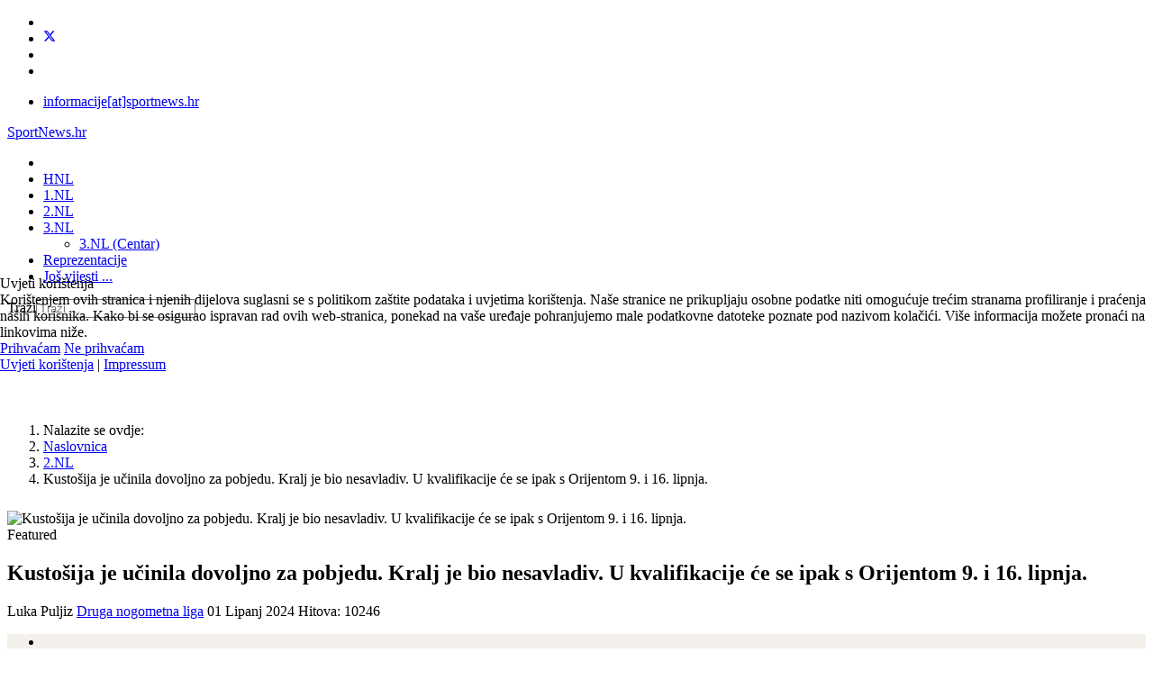

--- FILE ---
content_type: text/html; charset=utf-8
request_url: https://sportnews.hr/2-nl/kusto%C5%A1ija-je-u%C4%8Dinila-dovoljno-za-pobjedu-kralj-je-bio-nesavladiv-u-kvalifikacije-%C4%87e-se-ipak-s-orijentom-9-i-16-lipnja.html
body_size: 12865
content:

<!doctype html>
<html lang="hr-hr" dir="ltr">
	
<head>
<script type="text/javascript">  (function(){    function blockCookies(disableCookies, disableLocal, disableSession){    if(disableCookies == 1){    if(!document.__defineGetter__){    Object.defineProperty(document, 'cookie',{    get: function(){ return ''; },    set: function(){ return true;}    });    }else{    var oldSetter = document.__lookupSetter__('cookie');    if(oldSetter) {    Object.defineProperty(document, 'cookie', {    get: function(){ return ''; },    set: function(v){    if(v.match(/reDimCookieHint\=/) || v.match(/9a93be790d91b0d2285f7eb60f8e563f\=/)) {    oldSetter.call(document, v);    }    return true;    }    });    }    }    var cookies = document.cookie.split(';');    for (var i = 0; i < cookies.length; i++) {    var cookie = cookies[i];    var pos = cookie.indexOf('=');    var name = '';    if(pos > -1){    name = cookie.substr(0, pos);    }else{    name = cookie;    }    if(name.match(/reDimCookieHint/)) {    document.cookie = name + '=; expires=Thu, 01 Jan 1970 00:00:00 GMT';    }    }    }    if(disableLocal == 1){    window.localStorage.clear();    window.localStorage.__proto__ = Object.create(window.Storage.prototype);    window.localStorage.__proto__.setItem = function(){ return undefined; };    }    if(disableSession == 1){    window.sessionStorage.clear();    window.sessionStorage.__proto__ = Object.create(window.Storage.prototype);    window.sessionStorage.__proto__.setItem = function(){ return undefined; };    }    }    blockCookies(1,1,1);    }());    </script>


		
		<meta name="viewport" content="width=device-width, initial-scale=1, shrink-to-fit=no">
		<meta charset="utf-8">
	<meta name="rights" content="Sav sadržaj je u vlasništvu SportNews.hr. Kopiranje sadržaja nije dozvoljeno. Prenošenje sadržaja dozvoljeno je isključivo uz pismenu dozvolu i jasno istaknuto navođenje izvora sadržaja.">
	<meta name="author" content="Luka Puljiz">
	<meta name="description" content="Najnovije sportske vijesti i događaji iz svijeta nogometa, nogometa na pijesku, niželigaškog nogometa, futsala i drugih sportova. ">
	<meta name="generator" content="Joomla! - Open Source Content Management">
	<title>SportNews.hr - Kustošija je učinila dovoljno za pobjedu. Kralj je bio nesavladiv. U kvalifikacije će se ipak s Orijentom 9. i 16. lipnja.</title>
	<link href="/images/_system/favicon.ico" rel="icon" type="image/vnd.microsoft.icon">
	<link href="https://sportnews.hr/component/finder/search.opensearch?Itemid=101" rel="search" title="Otvoreno pretraživanje SportNews.hr" type="application/opensearchdescription+xml">
<link href="/media/vendor/awesomplete/css/awesomplete.css?1.1.5" rel="stylesheet" />
	<link href="/media/syw/css/fonts.min.css?5745fee6854dc84203916adf09c7e483" rel="stylesheet" />
	<link href="/media/cache/mod_latestnewsenhanced/style_115.css?5745fee6854dc84203916adf09c7e483" rel="stylesheet" />
	<link href="/media/mod_latestnewsenhanced/css/common_styles.min.css?5745fee6854dc84203916adf09c7e483" rel="stylesheet" />
	<link href="/media/vendor/joomla-custom-elements/css/joomla-alert.min.css?0.2.0" rel="stylesheet" />
	<link href="/plugins/system/cookiehint/css/redimstyle.css?5745fee6854dc84203916adf09c7e483" rel="stylesheet" />
	<link href="/cache/com_templates/templates/shaper_helixultimate/fb817c72c8b2deba9a3408628bfaf71f.css" rel="stylesheet" />
	<style>#redim-cookiehint-modal {position: fixed; top: 0; bottom: 0; left: 0; right: 0; z-index: 99998; display: flex; justify-content : center; align-items : center;}</style>
	<style>.article-list .article .readmore a{
   appearance: none;
  background-color: #2ea44f;
  border: 1px solid rgba(27, 31, 35, .15);
  border-radius: 6px;
  box-shadow: rgba(27, 31, 35, .1) 0 1px 0;
  box-sizing: border-box;
  color: #fff;
  cursor: pointer;
  display: inline-block;
  font-family: -apple-system,system-ui,"Segoe UI",Helvetica,Arial,sans-serif,"Apple Color Emoji","Segoe UI Emoji";
  font-size: 14px;
  font-weight: 600;
  line-height: 20px;
  padding: 6px 16px;
  position: relative;
  text-align: center;
  text-decoration: none;
  user-select: none;
  -webkit-user-select: none;
  touch-action: manipulation;
  vertical-align: middle;
  white-space: nowrap;
float: right;
}
.readmore:hover {
  color: black; 
}


.body-wrapper {
background-color:#ebebeb";
}

.article{background-color:rgb(242, 242, 242);}

.bgrimg3 {
  background-image: url('/images/_system/sportnewsBannerC3.png'); 
  background-repeat: no-repeat;
  /*background-position: 0 0;*/
  opacity: 0.9;
min-height: 100px;
height:100px;
box-sizing: border-box;
background-repeat: no-repeat;
background-color: transparent;
 z-index: 1; 
}

.article-ratings-social-share{
background-color:#f4f0ec;
}</style>
	<style>#sp-section-1{ background-color:#FFFFFF; }</style>
	<style>#sp-section-2{ background-color:#FFFFFF; }</style>
	<style>#sp-main-body{ background-color:#FFFFFF;padding:10px 0px 0px 0px; }</style>
<script src="/media/vendor/jquery/js/jquery.min.js?3.7.1"></script>
	<script src="/media/legacy/js/jquery-noconflict.min.js?647005fc12b79b3ca2bb30c059899d5994e3e34d"></script>
	<script type="application/json" class="joomla-script-options new">{"data":{"breakpoints":{"tablet":991,"mobile":480},"header":{"stickyOffset":"100"}},"joomla.jtext":{"MOD_FINDER_SEARCH_VALUE":"Tra\u017ei &hellip;","JLIB_JS_AJAX_ERROR_OTHER":"Gre\u0161ka kod dohva\u0107anja JSON podataka: HTTP %s status k\u00f4d.","JLIB_JS_AJAX_ERROR_PARSE":"Gre\u0161ka prilikom procesiranja JSON podataka:<br><code style=\"color:inherit;white-space:pre-wrap;padding:0;margin:0;border:0;background:inherit;\">%s<\/code>","ERROR":"Gre\u0161ka","MESSAGE":"Poruka","NOTICE":"Napomena","WARNING":"Upozorenje","JCLOSE":"Zatvori","JOK":"OK","JOPEN":"Otvori"},"finder-search":{"url":"\/component\/finder\/?task=suggestions.suggest&format=json&tmpl=component&Itemid=101"},"system.paths":{"root":"","rootFull":"https:\/\/sportnews.hr\/","base":"","baseFull":"https:\/\/sportnews.hr\/"},"csrf.token":"5261f22fce9da0ca85a73ea5c77aba31"}</script>
	<script src="/media/system/js/core.min.js?37ffe4186289eba9c5df81bea44080aff77b9684"></script>
	<script src="/media/vendor/bootstrap/js/bootstrap-es5.min.js?5.3.2" nomodule defer></script>
	<script src="/media/system/js/showon-es5.min.js?0e293ba9dec283752e25f4e1d5eb0a6f8c07d3be" defer nomodule></script>
	<script src="/media/com_finder/js/finder-es5.min.js?e6d3d1f535e33b5641e406eb08d15093e7038cc2" nomodule defer></script>
	<script src="/media/system/js/messages-es5.min.js?c29829fd2432533d05b15b771f86c6637708bd9d" nomodule defer></script>
	<script src="/media/vendor/bootstrap/js/alert.min.js?5.3.2" type="module"></script>
	<script src="/media/vendor/bootstrap/js/button.min.js?5.3.2" type="module"></script>
	<script src="/media/vendor/bootstrap/js/carousel.min.js?5.3.2" type="module"></script>
	<script src="/media/vendor/bootstrap/js/collapse.min.js?5.3.2" type="module"></script>
	<script src="/media/vendor/bootstrap/js/dropdown.min.js?5.3.2" type="module"></script>
	<script src="/media/vendor/bootstrap/js/modal.min.js?5.3.2" type="module"></script>
	<script src="/media/vendor/bootstrap/js/offcanvas.min.js?5.3.2" type="module"></script>
	<script src="/media/vendor/bootstrap/js/popover.min.js?5.3.2" type="module"></script>
	<script src="/media/vendor/bootstrap/js/scrollspy.min.js?5.3.2" type="module"></script>
	<script src="/media/vendor/bootstrap/js/tab.min.js?5.3.2" type="module"></script>
	<script src="/media/vendor/bootstrap/js/toast.min.js?5.3.2" type="module"></script>
	<script src="/media/system/js/showon.min.js?f79c256660e2c0ca2179cf7f3168ea8143e1af82" type="module"></script>
	<script src="/media/vendor/awesomplete/js/awesomplete.min.js?1.1.5" defer></script>
	<script src="/media/com_finder/js/finder.min.js?a2c3894d062787a266d59d457ffba5481b639f64" type="module"></script>
	<script src="/media/system/js/messages.min.js?7f7aa28ac8e8d42145850e8b45b3bc82ff9a6411" type="module"></script>
	<script src="/cache/com_templates/templates/shaper_helixultimate/a389b878476f072b6c51a2d1962afb96.js"></script>
	<script type="application/ld+json">{"@context":"https://schema.org","@type":"BreadcrumbList","@id":"https://sportnews.hr/#/schema/BreadcrumbList/17","itemListElement":[{"@type":"ListItem","position":1,"item":{"@id":"https://sportnews.hr/","name":"Naslovnica"}},{"@type":"ListItem","position":2,"item":{"@id":"https://sportnews.hr/2-nl.html","name":"2.NL"}},{"@type":"ListItem","position":3,"item":{"name":"Kustošija je učinila dovoljno za pobjedu. Kralj je bio nesavladiv. U kvalifikacije će se ipak s Orijentom 9. i 16. lipnja."}}]}</script>
	<script>template="shaper_helixultimate";</script>
			</head>
	<body class="site helix-ultimate hu com_content com-content view-article layout-blog task-none itemid-104 hr-hr ltr sticky-header layout-boxed offcanvas-init offcanvs-position-right">

		
		
		<div class="body-wrapper">
			<div class="body-innerwrapper">
				
	<div class="sticky-header-placeholder"></div>

<div id="sp-top-bar">
	<div class="container">
		<div class="container-inner">
			<div class="row">
				<div id="sp-top1" class="col-lg-6">
					<div class="sp-column text-center text-lg-start">
													<ul class="social-icons"><li class="social-icon-facebook"><a target="_blank" rel="noopener noreferrer" href="https://www.facebook.com/sportnewshr/" aria-label="Facebook"><span class="fab fa-facebook" aria-hidden="true"></span></a></li><li class="social-icon-twitter"><a target="_blank" rel="noopener noreferrer" href="https://twitter.com/SportNewsHR" aria-label="Twitter"><svg xmlns="http://www.w3.org/2000/svg" viewBox="0 0 512 512" fill="currentColor" style="width: 13.56px;position: relative;top: -1.5px;"><path d="M389.2 48h70.6L305.6 224.2 487 464H345L233.7 318.6 106.5 464H35.8L200.7 275.5 26.8 48H172.4L272.9 180.9 389.2 48zM364.4 421.8h39.1L151.1 88h-42L364.4 421.8z"/></svg></a></li><li class="social-icon-youtube"><a target="_blank" rel="noopener noreferrer" href="https://www.youtube.com/@SportNewsHR" aria-label="Youtube"><span class="fab fa-youtube" aria-hidden="true"></span></a></li><li class="social-icon-instagram"><a target="_blank" rel="noopener noreferrer" href="https://www.instagram.com/sportnewshr/" aria-label="Instagram"><span class="fab fa-instagram" aria-hidden="true"></span></a></li></ul>						
												
					</div>
				</div>

				<div id="sp-top2" class="col-lg-6">
					<div class="sp-column text-center text-lg-end">
						
													<ul class="sp-contact-info"><li class="sp-contact-email"><span class="far fa-envelope" aria-hidden="true"></span> <a href="/cdn-cgi/l/email-protection#c7aea9a1a8b5aaa6a4aeada29ca6b39ab4b7a8b5b3a9a2b0b4e9afb5">informacije[at]sportnews.hr</a></li></ul>												
					</div>
				</div>
			</div>
		</div>
	</div>
</div>

<header id="sp-header">
	<div class="container">
		<div class="container-inner">
			<div class="row align-items-center">

				<!-- Left toggler if left/offcanvas -->
				
				<!-- Logo -->
				<div id="sp-logo" class="col-auto">
					<div class="sp-column">
						<span class="logo"><a href="/">SportNews.hr</a></span>						
					</div>
				</div>

				<!-- Menu -->
				<div id="sp-menu" class="col-auto flex-auto">
					<div class="sp-column d-flex justify-content-end align-items-center">
						<nav class="sp-megamenu-wrapper d-flex" role="navigation" aria-label="navigation"><ul class="sp-megamenu-parent menu-animation-fade-up d-none d-lg-block"><li class="sp-menu-item"><a   href="/"  ><span class="fas fa-home"></span></a></li><li class="sp-menu-item"><a   href="/hnl.html"  >HNL</a></li><li class="sp-menu-item"><a   href="/1-nl.html"  >1.NL</a></li><li class="sp-menu-item current-item active"><a aria-current="page"  href="/2-nl.html"  >2.NL</a></li><li class="sp-menu-item sp-has-child"><a   href="/3-nl.html"  >3.NL</a><div class="sp-dropdown sp-dropdown-main sp-menu-right" style="width: 240px;"><div class="sp-dropdown-inner"><ul class="sp-dropdown-items"><li class="sp-menu-item"><a   href="/3-nl/3-nl-centar.html"  >3.NL (Centar)</a></li></ul></div></div></li><li class="sp-menu-item"><a   href="/hrvatske-reprezentacije.html"  >Reprezentacije</a></li><li class="sp-menu-item"><a   href="/vise-vijesti.html"  >Još vijesti ...</a></li></ul></nav>						

						<!-- Related Modules -->
						<div class="d-none d-lg-flex header-modules align-items-center">
															<div class="sp-module "><div class="sp-module-content">
<form class="mod-finder js-finder-searchform form-search" action="/component/finder/search.html?Itemid=101" method="get" role="search">
    <label for="mod-finder-searchword-header" class="visually-hidden finder">Traži</label><input type="text" name="q" id="mod-finder-searchword-header" class="js-finder-search-query form-control" value="" placeholder="Traži &hellip;">
            <input type="hidden" name="Itemid" value="101"></form>
</div></div>							
													</div>

						<!-- Right toggler  -->
													
  <a id="offcanvas-toggler"
     class="offcanvas-toggler-secondary offcanvas-toggler-right d-flex d-lg-none align-items-center"
     href="#"
     aria-label="Menu"
     title="Menu">
     <div class="burger-icon"><span></span><span></span><span></span></div>
  </a>											</div>
				</div>
			</div>
		</div>
	</div>
</header>
				<main id="sp-main">
					
<section id="sp-section-1" >

						<div class="container">
				<div class="container-inner">
			
	
<div class="row">
	<div id="sp-title" class="col-lg-12 "><div class="sp-column bgrimg3 "></div></div></div>
							</div>
			</div>
			
	</section>

<section id="sp-section-2" >

						<div class="container">
				<div class="container-inner">
			
	
<div class="row">
	<div id="sp-breadcrumbs" class="col-lg-12 "><div class="sp-column "><div class="sp-module "><div class="sp-module-content"><nav class="mod-breadcrumbs__wrapper" aria-label="Breadcrumbs">
	<ol class="mod-breadcrumbs breadcrumb px-3 py-2">
					<li class="mod-breadcrumbs__here float-start">
				Nalazite se ovdje: &#160;
			</li>
		
		<li class="mod-breadcrumbs__item breadcrumb-item"><a href="/" class="pathway"><span>Naslovnica</span></a></li><li class="mod-breadcrumbs__item breadcrumb-item"><a href="/2-nl.html" class="pathway"><span>2.NL</span></a></li><li class="mod-breadcrumbs__item breadcrumb-item active"><span>Kustošija je učinila dovoljno za pobjedu. Kralj je bio nesavladiv. U kvalifikacije će se ipak s Orijentom 9. i 16. lipnja.</span></li>	</ol>
	</nav></div></div></div></div></div>
							</div>
			</div>
			
	</section>

<section id="sp-main-body" >

										<div class="container">
					<div class="container-inner">
						
	
<div class="row">
	
<div id="sp-component" class="col-lg-8 ">
	<div class="sp-column ">
		<div id="system-message-container" aria-live="polite">
	</div>


		
		<div class="article-details " itemscope itemtype="https://schema.org/Article">
	<meta itemprop="inLanguage" content="hr-HR">
	
	
									<div class="article-full-image float-left">
			<img src="/images/2_NL/Kustosija/DSC_8456%20copy.jpg" itemprop="image" alt="Kustošija je učinila dovoljno za pobjedu. Kralj je bio nesavladiv. U kvalifikacije će se ipak s Orijentom 9. i 16. lipnja." width="1280" height="720" loading="lazy">		</div>
	
				<!-- Featured Tag -->
		<span class="badge bg-danger featured-article-badge">Featured</span>
	
		
		<div class="article-header">
					<h1 itemprop="headline">
				Kustošija je učinila dovoljno za pobjedu. Kralj je bio nesavladiv. U kvalifikacije će se ipak s Orijentom 9. i 16. lipnja.			</h1>
									</div>
		<div class="article-can-edit d-flex flex-wrap justify-content-between">
				</div>
				<div class="article-info">

	
					<span class="createdby" itemprop="author" itemscope itemtype="https://schema.org/Person" title="Autor: Luka Puljiz">
				<span itemprop="name">Luka Puljiz</span>	</span>
		
		
					<span class="category-name" title="Kategorija: Druga nogometna liga">
			<a href="/2-nl.html">Druga nogometna liga</a>
	</span>
		
		
					<span class="published" title="Objavljeno: 01 Lipanj 2024">
	<time datetime="2024-06-01T22:03:48+02:00" itemprop="datePublished">
		01 Lipanj 2024	</time>
</span>
		
		
	
			
		
					<span class="hits">
	<meta itemprop="interactionCount" content="UserPageVisits:10246">
	Hitova: 10246</span>
				
			</div>
		
		
			
		
		
			<div class="article-ratings-social-share d-flex justify-content-end">
			<div class="me-auto align-self-center">
							</div>
			<div class="social-share-block">
				<div class="article-social-share">
	<div class="social-share-icon">
		<ul>
											<li>
					<a class="facebook" onClick="window.open('https://www.facebook.com/sharer.php?u=https://sportnews.hr/2-nl/kustošija-je-učinila-dovoljno-za-pobjedu-kralj-je-bio-nesavladiv-u-kvalifikacije-će-se-ipak-s-orijentom-9-i-16-lipnja.html','Facebook','width=600,height=300,left='+(screen.availWidth/2-300)+',top='+(screen.availHeight/2-150)+''); return false;" href="https://www.facebook.com/sharer.php?u=https://sportnews.hr/2-nl/kustošija-je-učinila-dovoljno-za-pobjedu-kralj-je-bio-nesavladiv-u-kvalifikacije-će-se-ipak-s-orijentom-9-i-16-lipnja.html" title="Facebook">
						<span class="fab fa-facebook" aria-hidden="true"></span>
					</a>
				</li>
																											<li>
					<a class="twitter" title="X (formerly Twitter)" onClick="window.open('https://twitter.com/share?url=https://sportnews.hr/2-nl/kustošija-je-učinila-dovoljno-za-pobjedu-kralj-je-bio-nesavladiv-u-kvalifikacije-će-se-ipak-s-orijentom-9-i-16-lipnja.html&amp;text=Kustošija%20je%20učinila%20dovoljno%20za%20pobjedu.%20Kralj%20je%20bio%20nesavladiv.%20U%20kvalifikacije%20će%20se%20ipak%20s%20Orijentom%209.%20i%2016.%20lipnja.','Twitter share','width=600,height=300,left='+(screen.availWidth/2-300)+',top='+(screen.availHeight/2-150)+''); return false;" href="https://twitter.com/share?url=https://sportnews.hr/2-nl/kustošija-je-učinila-dovoljno-za-pobjedu-kralj-je-bio-nesavladiv-u-kvalifikacije-će-se-ipak-s-orijentom-9-i-16-lipnja.html&amp;text=Kustošija%20je%20učinila%20dovoljno%20za%20pobjedu.%20Kralj%20je%20bio%20nesavladiv.%20U%20kvalifikacije%20će%20se%20ipak%20s%20Orijentom%209.%20i%2016.%20lipnja.">
					<svg xmlns="http://www.w3.org/2000/svg" viewBox="0 0 512 512" fill="currentColor" style="width: 13.56px;position: relative;top: -1.5px;"><path d="M389.2 48h70.6L305.6 224.2 487 464H345L233.7 318.6 106.5 464H35.8L200.7 275.5 26.8 48H172.4L272.9 180.9 389.2 48zM364.4 421.8h39.1L151.1 88h-42L364.4 421.8z"/></svg>
					</a>
				</li>
																												<li>
						<a class="linkedin" title="LinkedIn" onClick="window.open('https://www.linkedin.com/shareArticle?mini=true&url=https://sportnews.hr/2-nl/kustošija-je-učinila-dovoljno-za-pobjedu-kralj-je-bio-nesavladiv-u-kvalifikacije-će-se-ipak-s-orijentom-9-i-16-lipnja.html','Linkedin','width=585,height=666,left='+(screen.availWidth/2-292)+',top='+(screen.availHeight/2-333)+''); return false;" href="https://www.linkedin.com/shareArticle?mini=true&url=https://sportnews.hr/2-nl/kustošija-je-učinila-dovoljno-za-pobjedu-kralj-je-bio-nesavladiv-u-kvalifikacije-će-se-ipak-s-orijentom-9-i-16-lipnja.html" >
							<span class="fab fa-linkedin" aria-hidden="true"></span>
						</a>
					</li>
										</ul>
		</div>
	</div>
			</div>
		</div>
	
	<div itemprop="articleBody">
		<p><strong>KUSTOŠIJA – OPATIJA (1:0) 1:0.</strong></p>
<p>ZAGREB – Stadion Kustošija. Gledatelja: 500. Glavni sudac: Sočo 6,5 (Stobreč). Pomoćni suci: Barić (Solin) i Agačić (Zadar). Četvrti sudac: Znaor (Podbablje). Delegat: Župarić (Bošnjaci). Kontrolor: Radošević (Gospić).</p>
<p><strong>KUSTOŠIJA:</strong> Kralj 7,5 , Mody 6,5 , Šušković-Jakopac 7, Žulj 7, Bošnjak 6,5 (od 72' Starčić 6,5), Bizjak 7 (od 58' Horvat 6,5), Šroler 7 (od 86' Mihaljević /), Kukoč 7, Markelo 7 (od 58' Petković 6), Zorica 6,5 (od 58' Vajdovčić 6,5).</p>
<p>Trener Bilobrk: 7.</p>
<p><strong>OPATIJA:</strong> Prskalo 6,5 , Grujević 6, Graf 6, Marshal 6, Macolić 5,5 (od 87' Tadić /), Arapović 6 (od 68' Kožić 6), Lagumdžija 6, Čulina 5,5 (od 46' Iskrić 5,5), Grbac 6, Bogolin 5,5 (od 46' Kordić-Gružić), Kašiković 6 (od 77' Žabec /).</p>
<p>Trener Čizmarević: 6.</p>
<p>STRIJELAC: 1:0 Bizjak (4').</p>
<p>IGRAČ DVOBOJA: Kralj (Kustošija).</p>
<p>OCJENA UTAKMICE: 7.</p>
<p>Kustošija je uspjela preko realiziranog jedanaesterca Bizjaka u 4' zadržati drugo mjesto, gosti su imali mogućnost u drugom poluvremenu osujetiti takav ishod, no Karlo Kralj, na dvostrukoj registraciji iz Rudeša, obranio je sve.</p>
 
<p>Domaća momčad u prvom dijelu nije uspjela realizirati izglednije prilike unatoč tome što se Opatija „nudila“ i otpočetka zaigrala bez imena poput Žabeca, Kožića, Ajayija... također valja napomenuti kako je trener Zoran Bogolin bio je odsutan s obzirom da se našao na polaganju za najvišu trenersku licencu. Ponajbolji igrač dvoboja Markelo koji je uputio nekoliko izvanrednih udaraca, no igru je napustio u 58' što je dovelo do negodovanja menadžera Bare kojemu je taj čin bio neshvatljiv.</p>
<p>Predsjednik Kustošije Babić potvrdio je kako će do kraja kvalifikacija momčad voditi aktualni trener, dok su dvoboji sa Orijentom u sklopu dodatnih kvalifikacija na rasporedu 9. i 16. lipnja. Ostaje za vidjeti kolika je zapravo razlika u kvalitetama momčadi iz različitih rangova te kakav će ishod biti u dvije utakmice.</p>	</div>

	
	
	
			
		
	

	
<nav class="pagenavigation" aria-label="Page Navigation">
    <span class="pagination ms-0">
                <a class="btn btn-sm btn-secondary previous" href="/2-nl/danas-je-u-trnjanskoj-54-uz-prisustvo-mlađih-kategorija-škole-nogometa-te-veterana-trnja-otkrivena-spomen-ploča-povodom-100-godina-nk-trnje.html" rel="prev">
            <span class="visually-hidden">
                Prethodni članak: Danas je u Trnjanskoj 54 uz nazočnost mlađih kategorija škole nogometa te veterana Trnja otkrivena spomen ploča povodom 100  godina NK Trnje.             </span>
            <span class="icon-chevron-left" aria-hidden="true"></span> <span aria-hidden="true">Pret</span>            </a>
                    <a class="btn btn-sm btn-secondary next" href="/2-nl/trener-bilobrk-svi-su-zadovoljili,-utakmicu-smo-odradili-bez-stresa-mađioničar-petković-danas-je-dostigao-brojku-od-11-prvenstvenih-pogodaka-opatija-je-prvak,-a-sve-ostalo-će-se-rješavati-u-zadnjem-kolu.html" rel="next">
            <span class="visually-hidden">
                Sljedeći članak: Trener Bilobrk: Svi su zadovoljili, utakmicu smo odradili bez stresa. Mađioničar  Petković danas je dostigao brojku od 11 prvenstvenih pogodaka. Opatija je prvak, a sve ostalo će se rješavati u zadnjem kolu.            </span>
            <span aria-hidden="true">Sljedeće</span> <span class="icon-chevron-right" aria-hidden="true"></span>            </a>
        </span>
</nav>
	
				</div>



			</div>
</div>
<aside id="sp-right" class="col-lg-4 "><div class="sp-column "><div class="sp-module "><h3 class="sp-module-title">Posljednje dodano</h3><div class="sp-module-content">		<div id="lnee_115" class="lnee newslist vertical">

		
								<ul class="latestnews-items">
											<li class="latestnews-item id-1006 catid-8 featured">
										<div class="news odd">
						<div class="innernews">
																					
							
															<div class="newsinfo">
																							
									
																			<h5 class="newstitle">
																					<span>Dinamo senzacionalno protiv Rumunja u drugi dio sezone. Osijek pa Herning, dva teška gostovanja iz k...</span>
																														</h5>
																	
								
																	<div class="newsintro">
										DINAMO – FCSB 4:1 (2:1).
ZAGREB – Stadion Maksimir. Gledatelja: 9040. Glavni sudac: van der Eijk 6,5. Pomoćni suci: Bluemink i De Groot. Četvrti sudac: Kooij. (svi Nizozemska). VAR: Ruperti...																			</div>
								
								
																											<p class="link">
											<a href="/hnl/dinamo-senzacionalno-protiv-rumunja-u-drugi-dio-sezone-osijek-pa-herning-dva-teska-gostovanja-iz-kojih-su-bodovi-neophodni.html" class="hasTooltip btn btn-primary" title="Dinamo senzacionalno protiv Rumunja u drugi dio sezone. Osijek pa Herning, dva teška gostovanja iz kojih su bodovi neophodni" aria-label="Read more about Dinamo senzacionalno protiv Rumunja u drugi dio sezone. Osijek pa Herning, dva teška gostovanja iz kojih su bodovi neophodni">												<span>Cijeli članak</span>
											</a>
										</p>
																																</div>
						</div>
					</div>
				</li>
											<li class="latestnews-item id-1005 catid-10 featured">
										<div class="news even">
						<div class="innernews">
																					
							
															<div class="newsinfo">
																							
									
																			<h5 class="newstitle">
																					<span>Trnje i Kustošija bez pogodaka u čvrstoj pripremnoj utakmici</span>
																														</h5>
																	
								
																	<div class="newsintro">
										TRNJE - KUSTOŠIJA 0:0
ZAGREB - Igralište s umjetnom travom na Trnju 
TRNJE: Blažević, Šeda, Lučić, Fulanović, Jelić, Gatarić, Herman, Vajdovčić, Janušić, Gašparac, Vračar Još su igrali: Vidojević,...																			</div>
								
								
																											<p class="link">
											<a href="/2-nl/trnje-i-kustosija-bez-pogodaka-u-cvrstoj-pripremnoj-utakmici.html" class="hasTooltip btn btn-primary" title="Trnje i Kustošija bez pogodaka u čvrstoj pripremnoj utakmici" aria-label="Read more about Trnje i Kustošija bez pogodaka u čvrstoj pripremnoj utakmici">												<span>Cijeli članak</span>
											</a>
										</p>
																																</div>
						</div>
					</div>
				</li>
											<li class="latestnews-item id-1004 catid-9 featured">
										<div class="news odd">
						<div class="innernews">
																					
							
															<div class="newsinfo">
																							
									
																			<h5 class="newstitle">
																					<span>U Subotu 24.01.2026. kreće VIII izdanje Memorijalnog turnira Drago Parać</span>
																														</h5>
																	
								
																	<div class="newsintro">
										Osmi memorijalni turnir „Drago Parać“ ponovno okuplja nogometne prijatelje na Klaki u čast čovjeka koji je obilježio povijest NK Dubrave. Kao i svih dosadašnjih sedam izdanja, SportNews.hr s ponosom...																			</div>
								
								
																											<p class="link">
											<a href="/1-nl/u-subotu-24-01-2026-krece-viii-izdanje-memorijalnog-turnira-drago-parac.html" class="hasTooltip btn btn-primary" title="U Subotu 24.01.2026. kreće VIII izdanje Memorijalnog turnira Drago Parać" aria-label="Read more about U Subotu 24.01.2026. kreće VIII izdanje Memorijalnog turnira Drago Parać">												<span>Cijeli članak</span>
											</a>
										</p>
																																</div>
						</div>
					</div>
				</li>
											<li class="latestnews-item id-1003 catid-8 featured">
										<div class="news even">
						<div class="innernews">
																					
							
															<div class="newsinfo">
																							
									
																			<h5 class="newstitle">
																					<span>Branko Pavić novi je igrač Rijeke.</span>
																														</h5>
																	
								
																	<div class="newsintro">
										Branko Pavić postaje novo pojačanje aktualnog prvaka Hrvatske – Rijeke. Kako doznajemo, mladi veznjak napušta Dubravu, u kojoj je proveo prvi dio sezone na posudbi, te karijeru nastavlja na Rujevici.
																			</div>
								
								
																											<p class="link">
											<a href="/hnl/branko-pavic-novi-je-igrac-rijeke.html" class="hasTooltip btn btn-primary" title="Branko Pavić novi je igrač Rijeke." aria-label="Read more about Branko Pavić novi je igrač Rijeke.">												<span>Cijeli članak</span>
											</a>
										</p>
																																</div>
						</div>
					</div>
				</li>
											<li class="latestnews-item id-1002 catid-15 featured">
										<div class="news odd">
						<div class="innernews">
																					
							
															<div class="newsinfo">
																							
									
																			<h5 class="newstitle">
																					<span>Sportske novosti i “slučaj Svetina”: stvaranje krize koja ne postoji?</span>
																														</h5>
																	
								
																	<div class="newsintro">
										Već treći članak u posljednjih 36 sati u kojem Sportske novosti pišu o navodnoj ugroženosti pozicije Tomislava Svetine, predsjednika Zagrebačkog nogometnog saveza (ZNS). Svetina je nedavno podnio...																			</div>
								
								
																											<p class="link">
											<a href="/vise-vijesti/sportske-novosti-i-slucaj-svetina-stvaranje-krize-koja-ne-postoji.html" class="hasTooltip btn btn-primary" title="Sportske novosti i “slučaj Svetina”: stvaranje krize koja ne postoji?" aria-label="Read more about Sportske novosti i “slučaj Svetina”: stvaranje krize koja ne postoji?">												<span>Cijeli članak</span>
											</a>
										</p>
																																</div>
						</div>
					</div>
				</li>
											<li class="latestnews-item id-1001 catid-10 featured">
										<div class="news even">
						<div class="innernews">
																					
							
															<div class="newsinfo">
																							
									
																			<h5 class="newstitle">
																					<span>Osmijeh se vratio na lica trenera Agića i uprave Hrvatskog dragovoljca.</span>
																														</h5>
																	
								
																	<div class="newsintro">
										HAŠK - HRVATSKI DRAGOVOLJAC 1:7 (1:3)
ZAGREB - Igralište na Pešćenici s umjetnom travom. Gledatelja: 50. 
STRIJELCI: Za HAŠK:  Relja, Za HD: Huskić 3 x, Carlos 2x, Rejić 2x i Brkić
HAŠK: Mrčela,...																			</div>
								
								
																											<p class="link">
											<a href="/2-nl/osmijeh-se-vratio-na-lica-trenera-agica-i-uprave-hrvatskog-dragovoljca.html" class="hasTooltip btn btn-primary" title="Osmijeh se vratio na lica trenera Agića i uprave Hrvatskog dragovoljca." aria-label="Read more about Osmijeh se vratio na lica trenera Agića i uprave Hrvatskog dragovoljca.">												<span>Cijeli članak</span>
											</a>
										</p>
																																</div>
						</div>
					</div>
				</li>
											<li class="latestnews-item id-1000 catid-9 featured">
										<div class="news odd">
						<div class="innernews">
																					
							
															<div class="newsinfo">
																							
									
																			<h5 class="newstitle">
																					<span>Prijateljski dvoboj dva jesenska prvaka sa zapada Zagreba. Tri puta za šest minuta glavom bili su pr...</span>
																														</h5>
																	
								
																	<div class="newsintro">
										RUDEŠ – VRAPČE 4:0 (3:0).
ZAGREB – Pomoćno igralište NK Rudeš. Gledatelja: 50.
RUDEŠ: Pavlešić – Ribar, Ljevar, Cvetko, Sušak – Đorić, Popović (od 32' Mašala), Xavier – x, Korač, Ilečić. (od 46'...																			</div>
								
								
																											<p class="link">
											<a href="/1-nl/prijateljski-dvoboj-dva-jesenska-prvaka-sa-zapada-zagreba-tri-puta-za-sest-minuta-glavom-bili-su-precizni-igraci-rudesa-vrapce-nije-porazeno-u-prvenstvu-jos-od-rujna-2-nl-ultimativni-cilj.html" class="hasTooltip btn btn-primary" title="Prijateljski dvoboj dva jesenska prvaka sa zapada Zagreba. Tri puta za šest minuta glavom bili su precizni igrači Rudeša. Vrapče nije poraženo u prvenstvu još od rujna, 2. NL ultimativni cilj" aria-label="Read more about Prijateljski dvoboj dva jesenska prvaka sa zapada Zagreba. Tri puta za šest minuta glavom bili su precizni igrači Rudeša. Vrapče nije poraženo u prvenstvu još od rujna, 2. NL ultimativni cilj">												<span>Cijeli članak</span>
											</a>
										</p>
																																</div>
						</div>
					</div>
				</li>
											<li class="latestnews-item id-999 catid-9 featured">
										<div class="news even">
						<div class="innernews">
																					
							
															<div class="newsinfo">
																							
									
																			<h5 class="newstitle">
																					<span>Ako dvojica dinamovaca na posudbi Orlić i Miljak brzo uđu u formu to će uz Luetića, Maloču, Vukmanov...</span>
																														</h5>
																	
								
																	<div class="newsintro">
										JARUN - PONIKVE 4:1 (0:O)
ZAGREB - Igralište u Prečkom s umjetnom travom. Gledatelja: 50. Suci: Gavranović, Milinković i Kveštak.
STRIJELCI: 1:0 - Jelić (49), 2:0 - Jelić 59). 2:1 - Berić (61), 3:1 -...																			</div>
								
								
																											<p class="link">
											<a href="/1-nl/ako-dvojica-dinamovaca-na-posudbi-orlic-i-miljak-brzo-udu-u-formu-to-ce-uz-luetica-malocu-vukmanovica-mamica-i-ocvireka-biti-doista-jak-sastav-ostaje-pitanje-bekova-i-desnog-krila-novaci-su-zabili.html" class="hasTooltip btn btn-primary" title="Ako dvojica dinamovaca na posudbi Orlić i Miljak brzo uđu u formu to će uz Luetića, Maloču, Vukmanovića, Mamića i Ocvireka biti doista jak sastav. Ostaje  pitanje bekova i desnog krila. Novaci su zabili" aria-label="Read more about Ako dvojica dinamovaca na posudbi Orlić i Miljak brzo uđu u formu to će uz Luetića, Maloču, Vukmanovića, Mamića i Ocvireka biti doista jak sastav. Ostaje  pitanje bekova i desnog krila. Novaci su zabili">												<span>Cijeli članak</span>
											</a>
										</p>
																																</div>
						</div>
					</div>
				</li>
											<li class="latestnews-item id-998 catid-15 featured">
										<div class="news odd">
						<div class="innernews">
																					
							
															<div class="newsinfo">
																							
									
																			<h5 class="newstitle">
																					<span>Zabrane umjesto sigurnosti: Amerika ruši duh Svjetskog prvenstva</span>
																														</h5>
																	
								
																	<div class="newsintro">
										Dok Meksiko i Kanada ostaju otvoreni prema navijačima, SAD uvodi zabrane koje ruše duh nogometa i dovode u pitanje sposobnost organizacije najvećih sportskih događaja.
																			</div>
								
								
																											<p class="link">
											<a href="/vise-vijesti/zabrane-umjesto-sigurnosti-amerika-rusi-duh-svjetskog-prvenstva.html" class="hasTooltip btn btn-primary" title="Zabrane umjesto sigurnosti: Amerika ruši duh Svjetskog prvenstva" aria-label="Read more about Zabrane umjesto sigurnosti: Amerika ruši duh Svjetskog prvenstva">												<span>Cijeli članak</span>
											</a>
										</p>
																																</div>
						</div>
					</div>
				</li>
											<li class="latestnews-item id-997 catid-9 featured">
										<div class="news even">
						<div class="innernews">
																					
							
															<div class="newsinfo">
																							
									
																			<h5 class="newstitle">
																					<span>Rudeš - Vrapčè u 13, Jarun - Ponikve u 12, Dubrava u Varaždinu s Varteksom u 11,30 sati</span>
																														</h5>
																	
								
																	<div class="newsintro">
										U subotu 17. siječnja s pripremnim utakmicama počinju zagrebački prvoligaši (drugi rang hrvatskog nogometa).
																			</div>
								
								
																											<p class="link">
											<a href="/1-nl/rudes-vrapce-u-13-jarun-ponikve-u-12-dubrava-u-varazdinu-s-varteksom-u-11-30-sati.html" class="hasTooltip btn btn-primary" title="Rudeš - Vrapčè u 13,  Jarun - Ponikve u 12,  Dubrava u Varaždinu s Varteksom u 11,30 sati" aria-label="Read more about Rudeš - Vrapčè u 13,  Jarun - Ponikve u 12,  Dubrava u Varaždinu s Varteksom u 11,30 sati">												<span>Cijeli članak</span>
											</a>
										</p>
																																</div>
						</div>
					</div>
				</li>
					</ul>
						
		
	</div>
		</div></div><div class="sp-module "><h3 class="sp-module-title">Najčitanije</h3><div class="sp-module-content"><ul class="mostread mod-list">
    <li itemscope itemtype="https://schema.org/Article">
        <a href="/hnl/ako-je-treneru-leki-sudac-bel-kriv-zbog-kazne-pa-je-ignorirao-sluzbeni-pozdrav-prije-utakmice-navijaci-gorice-nisu-nista-krivi-akreditiranom-gospodinu-koji-im-je-pokazivao-srednji-prst-ruzno-ruzno.html" itemprop="url">
            <span itemprop="name">
                Ako je treneru Leki sudac Bel kriv zbog kazne pa je ignorirao službeni pozdrav prije utakmice, navijači Gorice nisu ništa krivi akreditiranom gospodinu koji im je pokazivao srednji prst. Ružno, ružno...            </span>
        </a>
    </li>
    <li itemscope itemtype="https://schema.org/Article">
        <a href="/1-nl/komak-je-najavio-zrinski-preseliti-u-zagreb-kada-uđe-u-najviši-rang-ispituje-mogućnosti-za-ostvarenje-vizije-iz-sna-po-kojemu-će-na-tron-našeg-nogometa-hašk,-dubrava-tk,-trnje-i-sesvete-spominju-se.html" itemprop="url">
            <span itemprop="name">
                Komak je najavio Zrinski preseliti u Zagreb kada uđe u najviši rang. Ispituje mogućnosti za ostvarenje vizije iz sna po kojemu će na tron našeg nogometa. HAŠK, Dubrava TK, Trnje i Sesvete spominju se...            </span>
        </a>
    </li>
    <li itemscope itemtype="https://schema.org/Article">
        <a href="/2-nl/tonči-kukoč-otišao-iz-opatije,-preselio-se-s-obitelji-u-zagreb-u-kojem-ima-duže-vrijeme-stan-zločesti-dečko-našeg-nogometa-epitet-koji-su-mu-prišili-ima-najpošteniji-pristup-na-terenu-u-što-smo-uvjerili-kroz-praćenje-utakmica-u-opatiji.html" itemprop="url">
            <span itemprop="name">
                Tonči Kukoč otišao iz Opatije, preselio se s obitelji u Zagreb. "Zločesti dečko" našeg nogometa epitet koji su mu prišili ima najpošteniji pristup na terenu u što smo uvjerili kroz praćenje utakmica u Opatiji.            </span>
        </a>
    </li>
    <li itemscope itemtype="https://schema.org/Article">
        <a href="/1-nl/kustošija-nije-uspjela-sportski-direktor-santini-i-trener-bilobrk-nisu-položili-ispite-od-menadžera-bare-se-očekuje,-ako-već-ulaže,-da-dobro-bira,-a-ne-psuje-najbolji-gajzler,-negdašnji-je-polaznik-dinamove-škole.html" itemprop="url">
            <span itemprop="name">
                Kustošija nije uspjela. Sportski direktor Santini i trener Bilobrk nisu položili ispite. Od menadžera Bare se očekuje, ako već ulaže, da dobro bira, a ne psuje! Najbolji Gajzler, negdašnji je polaznik Dinamove škole            </span>
        </a>
    </li>
    <li itemscope itemtype="https://schema.org/Article">
        <a href="/2-nl/ante-ćorić-će-se-pridružiti-bojanu-kneževiću,-mlađem-lovrenu,-karlu-majiću-u-kustošiji.html" itemprop="url">
            <span itemprop="name">
                Ante Ćorić će se pridružiti Bojanu Kneževiću, mlađem Lovrenu i Karlu Majiću u Kustošiji.             </span>
        </a>
    </li>
</ul>
</div></div></div></aside></div>
											</div>
				</div>
						
	</section>

<footer id="sp-footer" >

						<div class="container">
				<div class="container-inner">
			
	
<div class="row">
	<div id="sp-footer1" class="col-lg-6 "><div class="sp-column "><span class="sp-copyright">© 2026 Sav sadržaj je u vlasništvu SportNews.hr. Kopiranje sadržaja nije dozvoljeno. Prenošenje sadržaja dozvoljeno je isključivo uz pismenu dozvolu i jasno istaknuto navođenje izvora sadržaja.</span></div></div><div id="sp-footer2" class="col-lg-6 "><div class="sp-column "><div class="sp-module "><div class="sp-module-content"><ul class="menu">
<li class="item-117"><a href="/cookies.html" >Uvjeti korištenja i zaštita privatnosti</a></li><li class="item-118"><a href="/impressum.html" >Impressum</a></li></ul>
</div></div></div></div></div>
							</div>
			</div>
			
	</footer>
				</main>
			</div>
		</div>

		<!-- Off Canvas Menu -->
		<div class="offcanvas-overlay"></div>
		<!-- Rendering the offcanvas style -->
		<!-- If canvas style selected then render the style -->
		<!-- otherwise (for old templates) attach the offcanvas module position -->
					<div class="offcanvas-menu left-1 offcanvas-arrow-right" tabindex="-1" inert>
	<div class="d-flex align-items-center justify-content-between p-3 pt-4">
				<a href="#" class="close-offcanvas" role="button" aria-label="Close Off-canvas">
			<div class="burger-icon" aria-hidden="true">
				<span></span>
				<span></span>
				<span></span>
			</div>
		</a>
	</div>
	
	<div class="offcanvas-inner">
		<div class="d-flex header-modules mb-3">
			
					</div>
		
					<div class="sp-module "><div class="sp-module-content"><ul class="menu nav-pills">
<li class="item-101 default"><a href="/" >Naslovnica</a></li><li class="item-102"><a href="/hnl.html" >HNL</a></li><li class="item-103"><a href="/1-nl.html" >1.NL</a></li><li class="item-104 current active"><a href="/2-nl.html" >2.NL</a></li><li class="item-105 menu-deeper menu-parent"><a href="/3-nl.html" >3.NL<span class="menu-toggler"></span></a><ul class="menu-child"><li class="item-106"><a href="/3-nl/3-nl-centar.html" >3.NL (Centar)</a></li></ul></li><li class="item-108"><a href="/hrvatske-reprezentacije.html" >Reprezentacije</a></li><li class="item-107"><a href="/vise-vijesti.html" >Još vijesti ...</a></li></ul>
</div></div>		
		
		
		
					
				
		<!-- custom module position -->
		
	</div>
</div>				

		
		

		<!-- Go to top -->
					<a href="#" class="sp-scroll-up" aria-label="Scroll to top"><span class="fas fa-angle-up" aria-hidden="true"></span></a>
					
<script data-cfasync="false" src="/cdn-cgi/scripts/5c5dd728/cloudflare-static/email-decode.min.js"></script><script type="text/javascript">   function cookiehintsubmitnoc(obj) {     if (confirm("A refusal will affect the functions of the website. Do you really want to decline?")) {       document.cookie = 'reDimCookieHint=-1; expires=0; path=/';       cookiehintfadeOut(document.getElementById('redim-cookiehint-modal'));       return true;     } else {       return false;     }   } </script> <div id="redim-cookiehint-modal">   <div id="redim-cookiehint">     <div class="cookiehead">       <span class="headline">Uvjeti korištenja</span>     </div>     <div class="cookiecontent">   Korištenjem ovih stranica i njenih dijelova suglasni se s politikom zaštite podataka i uvjetima korištenja. Naše stranice ne prikupljaju osobne podatke niti omogućuje trećim stranama profiliranje i praćenja naših korisnika. Kako bi se osigurao ispravan rad ovih web-stranica, ponekad na vaše uređaje pohranjujemo male podatkovne datoteke poznate pod nazivom kolačići. Više informacija možete pronaći na linkovima niže.     </div>     <div class="cookiebuttons">       <a id="cookiehintsubmit" onclick="return cookiehintsubmit(this);" href="https://sportnews.hr/2-nl/kusto%C5%A1ija-je-u%C4%8Dinila-dovoljno-za-pobjedu-kralj-je-bio-nesavladiv-u-kvalifikacije-%C4%87e-se-ipak-s-orijentom-9-i-16-lipnja.html?rCH=2"         class="btn">Prihvaćam</a>           <a id="cookiehintsubmitno" onclick="return cookiehintsubmitnoc(this);" href="https://sportnews.hr/2-nl/kusto%C5%A1ija-je-u%C4%8Dinila-dovoljno-za-pobjedu-kralj-je-bio-nesavladiv-u-kvalifikacije-%C4%87e-se-ipak-s-orijentom-9-i-16-lipnja.html?rCH=-2"           class="btn">Ne prihvaćam</a>          <div class="text-center" id="cookiehintinfo">              <a target="_self" href="https://192.168.88.132/sportnews-j4/index.php/cookies">Uvjeti korištenja</a>                  |                  <a target="_self" href="https://192.168.88.132/sportnews-j4/index.php/impressum">Impressum</a>            </div>      </div>     <div class="clr"></div>   </div> </div>     <script type="text/javascript">        if (!navigator.cookieEnabled) {         document.addEventListener("DOMContentLoaded", function (event) {           document.getElementById('redim-cookiehint-modal').remove();         });       }        function cookiehintfadeOut(el) {         el.style.opacity = 1;         (function fade() {           if ((el.style.opacity -= .1) < 0) {             el.style.display = "none";           } else {             requestAnimationFrame(fade);           }         })();       }             function cookiehintsubmit(obj) {         document.cookie = 'reDimCookieHint=1; expires=0;; path=/';         cookiehintfadeOut(document.getElementById('redim-cookiehint-modal'));         return true;       }        function cookiehintsubmitno(obj) {         document.cookie = 'reDimCookieHint=-1; expires=0; path=/';         cookiehintfadeOut(document.getElementById('redim-cookiehint-modal'));         return true;       }     </script>     
<script defer src="https://static.cloudflareinsights.com/beacon.min.js/vcd15cbe7772f49c399c6a5babf22c1241717689176015" integrity="sha512-ZpsOmlRQV6y907TI0dKBHq9Md29nnaEIPlkf84rnaERnq6zvWvPUqr2ft8M1aS28oN72PdrCzSjY4U6VaAw1EQ==" data-cf-beacon='{"version":"2024.11.0","token":"ea5131e3f91c425f80a3718af38e5367","r":1,"server_timing":{"name":{"cfCacheStatus":true,"cfEdge":true,"cfExtPri":true,"cfL4":true,"cfOrigin":true,"cfSpeedBrain":true},"location_startswith":null}}' crossorigin="anonymous"></script>
</body>
</html>

--- FILE ---
content_type: text/css
request_url: https://sportnews.hr/media/cache/mod_latestnewsenhanced/style_115.css?5745fee6854dc84203916adf09c7e483
body_size: -159
content:
#lnee_115 ul.latestnews-items {display: -webkit-box;display: -ms-flexbox;display: flex;-webkit-flex-wrap: wrap;-ms-flex-wrap: wrap;flex-wrap: wrap;-webkit-box-pack: center;-webkit-justify-content: center;-ms-flex-pack: center;justify-content: center;-webkit-flex-direction: column;-ms-flex-direction: column;flex-direction: column; -webkit-box-align: center;-ms-flex-align: center;align-items: center; }#lnee_115 ul.latestnews-items li.latestnews-item {font-size: 14px;-webkit-box-flex: 1;-ms-flex: 1 1 auto;flex: 1 1 auto;width: 100%;margin: 0px 0%;}#lnee_115 .newsextra {font-size: 0.8em;}#lnee_115 .newsextra .detail_rating .detail_data .detail_icon {color: #000000;}#lnee_115 ul.latestnews-items li.latestnews-item.active {opacity: 0.5;}#lnee_115 .head_left .newshead {float: left;margin: 0 8px 0 0;}#lnee_115 .head_right .newshead {float: right;margin: 0 0 0 8px;}#lnee_115 .head_left .newsinfooverhead,#lnee_115 .head_right .newsinfooverhead,#lnee_115 .text_top .newsinfooverhead {display: none;}#lnee_115 .newsinfo {overflow: hidden;}#lnee_115 .head_left .newsinfo.noimagespace {margin-left: 0 !important;}#lnee_115 .head_right .newsinfo.noimagespace {margin-right: 0 !important;}